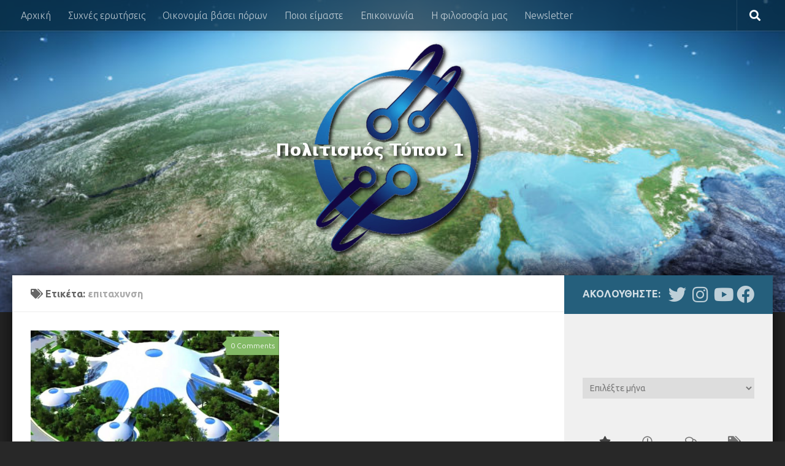

--- FILE ---
content_type: text/html; charset=UTF-8
request_url: https://politismosena.gr/tag/%CE%B5%CF%80%CE%B9%CF%84%CE%B1%CF%87%CF%85%CE%BD%CF%83%CE%B7/
body_size: 13011
content:
<!DOCTYPE html>
<html class="no-js" lang="el">
<head>
  <meta charset="UTF-8">
  <meta name="viewport" content="width=device-width, initial-scale=1.0">
  <link rel="profile" href="https://gmpg.org/xfn/11" />
  <link rel="pingback" href="https://politismosena.gr/xmlrpc.php">

  <title>επιταχυνση &#8211; Πολιτισμός Τύπου 1</title>
<meta name='robots' content='max-image-preview:large' />
<script>document.documentElement.className = document.documentElement.className.replace("no-js","js");</script>
<link rel='dns-prefetch' href='//s.w.org' />
<link rel="alternate" type="application/rss+xml" title="Ροή RSS &raquo; Πολιτισμός Τύπου 1" href="https://politismosena.gr/feed/" />
<link rel="alternate" type="application/rss+xml" title="Ροή Σχολίων &raquo; Πολιτισμός Τύπου 1" href="https://politismosena.gr/comments/feed/" />
<link id="hu-user-gfont" href="//fonts.googleapis.com/css?family=Ubuntu:400,400italic,300italic,300,700&subset=latin,latin-ext" rel="stylesheet" type="text/css"><link rel="alternate" type="application/rss+xml" title="Κανάλι ετικέτας επιταχυνση &raquo; Πολιτισμός Τύπου 1" href="https://politismosena.gr/tag/%ce%b5%cf%80%ce%b9%cf%84%ce%b1%cf%87%cf%85%ce%bd%cf%83%ce%b7/feed/" />
		<script>
			window._wpemojiSettings = {"baseUrl":"https:\/\/s.w.org\/images\/core\/emoji\/13.1.0\/72x72\/","ext":".png","svgUrl":"https:\/\/s.w.org\/images\/core\/emoji\/13.1.0\/svg\/","svgExt":".svg","source":{"concatemoji":"https:\/\/politismosena.gr\/wp-includes\/js\/wp-emoji-release.min.js?ver=5.8.12"}};
			!function(e,a,t){var n,r,o,i=a.createElement("canvas"),p=i.getContext&&i.getContext("2d");function s(e,t){var a=String.fromCharCode;p.clearRect(0,0,i.width,i.height),p.fillText(a.apply(this,e),0,0);e=i.toDataURL();return p.clearRect(0,0,i.width,i.height),p.fillText(a.apply(this,t),0,0),e===i.toDataURL()}function c(e){var t=a.createElement("script");t.src=e,t.defer=t.type="text/javascript",a.getElementsByTagName("head")[0].appendChild(t)}for(o=Array("flag","emoji"),t.supports={everything:!0,everythingExceptFlag:!0},r=0;r<o.length;r++)t.supports[o[r]]=function(e){if(!p||!p.fillText)return!1;switch(p.textBaseline="top",p.font="600 32px Arial",e){case"flag":return s([127987,65039,8205,9895,65039],[127987,65039,8203,9895,65039])?!1:!s([55356,56826,55356,56819],[55356,56826,8203,55356,56819])&&!s([55356,57332,56128,56423,56128,56418,56128,56421,56128,56430,56128,56423,56128,56447],[55356,57332,8203,56128,56423,8203,56128,56418,8203,56128,56421,8203,56128,56430,8203,56128,56423,8203,56128,56447]);case"emoji":return!s([10084,65039,8205,55357,56613],[10084,65039,8203,55357,56613])}return!1}(o[r]),t.supports.everything=t.supports.everything&&t.supports[o[r]],"flag"!==o[r]&&(t.supports.everythingExceptFlag=t.supports.everythingExceptFlag&&t.supports[o[r]]);t.supports.everythingExceptFlag=t.supports.everythingExceptFlag&&!t.supports.flag,t.DOMReady=!1,t.readyCallback=function(){t.DOMReady=!0},t.supports.everything||(n=function(){t.readyCallback()},a.addEventListener?(a.addEventListener("DOMContentLoaded",n,!1),e.addEventListener("load",n,!1)):(e.attachEvent("onload",n),a.attachEvent("onreadystatechange",function(){"complete"===a.readyState&&t.readyCallback()})),(n=t.source||{}).concatemoji?c(n.concatemoji):n.wpemoji&&n.twemoji&&(c(n.twemoji),c(n.wpemoji)))}(window,document,window._wpemojiSettings);
		</script>
		<style>
img.wp-smiley,
img.emoji {
	display: inline !important;
	border: none !important;
	box-shadow: none !important;
	height: 1em !important;
	width: 1em !important;
	margin: 0 .07em !important;
	vertical-align: -0.1em !important;
	background: none !important;
	padding: 0 !important;
}
</style>
	<link rel='stylesheet' id='wp-block-library-css'  href='https://politismosena.gr/wp-includes/css/dist/block-library/style.min.css?ver=5.8.12' media='all' />
<link rel='stylesheet' id='contact-form-7-css'  href='https://politismosena.gr/wp-content/plugins/contact-form-7/includes/css/styles.css?ver=5.5.6.1' media='all' />
<link rel='stylesheet' id='dashicons-css'  href='https://politismosena.gr/wp-includes/css/dashicons.min.css?ver=5.8.12' media='all' />
<link rel='stylesheet' id='post-views-counter-frontend-css'  href='https://politismosena.gr/wp-content/plugins/post-views-counter/css/frontend.min.css?ver=1.4.7' media='all' />
<link rel='stylesheet' id='hueman-main-style-css'  href='https://politismosena.gr/wp-content/themes/hueman/assets/front/css/main.min.css?ver=3.7.27' media='all' />
<style id='hueman-main-style-inline-css'>
body { font-family:'Ubuntu', Arial, sans-serif;font-size:1.00rem }@media only screen and (min-width: 720px) {
        .nav > li { font-size:1.00rem; }
      }::selection { background-color: #255f7c; }
::-moz-selection { background-color: #255f7c; }a,a>span.hu-external::after,.themeform label .required,#flexslider-featured .flex-direction-nav .flex-next:hover,#flexslider-featured .flex-direction-nav .flex-prev:hover,.post-hover:hover .post-title a,.post-title a:hover,.sidebar.s1 .post-nav li a:hover i,.content .post-nav li a:hover i,.post-related a:hover,.sidebar.s1 .widget_rss ul li a,#footer .widget_rss ul li a,.sidebar.s1 .widget_calendar a,#footer .widget_calendar a,.sidebar.s1 .alx-tab .tab-item-category a,.sidebar.s1 .alx-posts .post-item-category a,.sidebar.s1 .alx-tab li:hover .tab-item-title a,.sidebar.s1 .alx-tab li:hover .tab-item-comment a,.sidebar.s1 .alx-posts li:hover .post-item-title a,#footer .alx-tab .tab-item-category a,#footer .alx-posts .post-item-category a,#footer .alx-tab li:hover .tab-item-title a,#footer .alx-tab li:hover .tab-item-comment a,#footer .alx-posts li:hover .post-item-title a,.comment-tabs li.active a,.comment-awaiting-moderation,.child-menu a:hover,.child-menu .current_page_item > a,.wp-pagenavi a{ color: #255f7c; }input[type="submit"],.themeform button[type="submit"],.sidebar.s1 .sidebar-top,.sidebar.s1 .sidebar-toggle,#flexslider-featured .flex-control-nav li a.flex-active,.post-tags a:hover,.sidebar.s1 .widget_calendar caption,#footer .widget_calendar caption,.author-bio .bio-avatar:after,.commentlist li.bypostauthor > .comment-body:after,.commentlist li.comment-author-admin > .comment-body:after{ background-color: #255f7c; }.post-format .format-container { border-color: #255f7c; }.sidebar.s1 .alx-tabs-nav li.active a,#footer .alx-tabs-nav li.active a,.comment-tabs li.active a,.wp-pagenavi a:hover,.wp-pagenavi a:active,.wp-pagenavi span.current{ border-bottom-color: #255f7c!important; }.sidebar.s2 .post-nav li a:hover i,
.sidebar.s2 .widget_rss ul li a,
.sidebar.s2 .widget_calendar a,
.sidebar.s2 .alx-tab .tab-item-category a,
.sidebar.s2 .alx-posts .post-item-category a,
.sidebar.s2 .alx-tab li:hover .tab-item-title a,
.sidebar.s2 .alx-tab li:hover .tab-item-comment a,
.sidebar.s2 .alx-posts li:hover .post-item-title a { color: #82b965; }
.sidebar.s2 .sidebar-top,.sidebar.s2 .sidebar-toggle,.post-comments,.jp-play-bar,.jp-volume-bar-value,.sidebar.s2 .widget_calendar caption{ background-color: #82b965; }.sidebar.s2 .alx-tabs-nav li.active a { border-bottom-color: #82b965; }
.post-comments::before { border-right-color: #82b965; }
      .search-expand,
              #nav-topbar.nav-container { background-color: #26272b}@media only screen and (min-width: 720px) {
                #nav-topbar .nav ul { background-color: #26272b; }
              }.is-scrolled #header .nav-container.desktop-sticky,
              .is-scrolled #header .search-expand { background-color: #26272b; background-color: rgba(38,39,43,0.90) }.is-scrolled .topbar-transparent #nav-topbar.desktop-sticky .nav ul { background-color: #26272b; background-color: rgba(38,39,43,0.95) }#header { background-color: #33363b; }
@media only screen and (min-width: 720px) {
  #nav-header .nav ul { background-color: #33363b; }
}
        #header #nav-mobile { background-color: #33363b; }.is-scrolled #header #nav-mobile { background-color: #33363b; background-color: rgba(51,54,59,0.90) }#nav-header.nav-container, #main-header-search .search-expand { background-color: #33363b; }
@media only screen and (min-width: 720px) {
  #nav-header .nav ul { background-color: #33363b; }
}
        body { background-color: #282828; }
</style>
<link rel='stylesheet' id='hueman-font-awesome-css'  href='https://politismosena.gr/wp-content/themes/hueman/assets/front/css/font-awesome.min.css?ver=3.7.27' media='all' />
<link rel='stylesheet' id='slb_core-css'  href='https://politismosena.gr/wp-content/plugins/simple-lightbox/client/css/app.css?ver=2.9.4' media='all' />
<link rel='stylesheet' id='wp-social-sharing-css'  href='https://politismosena.gr/wp-content/plugins/wp-social-sharing/static/socialshare.css?ver=1.6' media='all' />
<script src='https://politismosena.gr/wp-includes/js/jquery/jquery.min.js?ver=3.6.0' id='jquery-core-js'></script>
<script src='https://politismosena.gr/wp-includes/js/jquery/jquery-migrate.min.js?ver=3.3.2' id='jquery-migrate-js'></script>
<link rel="https://api.w.org/" href="https://politismosena.gr/wp-json/" /><link rel="alternate" type="application/json" href="https://politismosena.gr/wp-json/wp/v2/tags/355" /><link rel="EditURI" type="application/rsd+xml" title="RSD" href="https://politismosena.gr/xmlrpc.php?rsd" />
<link rel="wlwmanifest" type="application/wlwmanifest+xml" href="https://politismosena.gr/wp-includes/wlwmanifest.xml" /> 
<meta name="generator" content="WordPress 5.8.12" />

            <!--/ Facebook Thumb Fixer Open Graph /-->
            <meta property="og:type" content="article" />
            <meta property="og:url" content="https://politismosena.gr/2014/08/1-3/" />
            <meta property="og:title" content="Γιατί πρέπει να επιταχύνουμε την εξέλιξη του πολιτισμού μας, σε Πολιτισμό Τύπου 1;" />
            <meta property="og:description" content="Στόχος: η ανθρωπότητα πρέπει να εξελιχθεί γρήγορα, πολύ πιο γρήγορα απ&#8217; ό,τι τώρα και να αναπτύξει έναν πολιτισμό ανυπέρβλητο, τον οποίο κανείς δεν θα έχει το δικαίωμα να καθυστερεί. Πρέπει λοιπόν να περάσουμε σε&#046;&#046;&#046;" />
            <meta property="og:site_name" content="Πολιτισμός Τύπου 1" />
            <meta property="og:image" content="https://politismosena.gr/wp-content/uploads/2014/08/venus-1024x576-1.jpg" />

            <meta itemscope itemtype="article" />
            <meta itemprop="description" content="Στόχος: η ανθρωπότητα πρέπει να εξελιχθεί γρήγορα, πολύ πιο γρήγορα απ&#8217; ό,τι τώρα και να αναπτύξει έναν πολιτισμό ανυπέρβλητο, τον οποίο κανείς δεν θα έχει το δικαίωμα να καθυστερεί. Πρέπει λοιπόν να περάσουμε σε&#046;&#046;&#046;" />
            <meta itemprop="image" content="https://politismosena.gr/wp-content/uploads/2014/08/venus-1024x576-1.jpg" />
            

<script type="text/javascript">
(function(url){
	if(/(?:Chrome\/26\.0\.1410\.63 Safari\/537\.31|WordfenceTestMonBot)/.test(navigator.userAgent)){ return; }
	var addEvent = function(evt, handler) {
		if (window.addEventListener) {
			document.addEventListener(evt, handler, false);
		} else if (window.attachEvent) {
			document.attachEvent('on' + evt, handler);
		}
	};
	var removeEvent = function(evt, handler) {
		if (window.removeEventListener) {
			document.removeEventListener(evt, handler, false);
		} else if (window.detachEvent) {
			document.detachEvent('on' + evt, handler);
		}
	};
	var evts = 'contextmenu dblclick drag dragend dragenter dragleave dragover dragstart drop keydown keypress keyup mousedown mousemove mouseout mouseover mouseup mousewheel scroll'.split(' ');
	var logHuman = function() {
		if (window.wfLogHumanRan) { return; }
		window.wfLogHumanRan = true;
		var wfscr = document.createElement('script');
		wfscr.type = 'text/javascript';
		wfscr.async = true;
		wfscr.src = url + '&r=' + Math.random();
		(document.getElementsByTagName('head')[0]||document.getElementsByTagName('body')[0]).appendChild(wfscr);
		for (var i = 0; i < evts.length; i++) {
			removeEvent(evts[i], logHuman);
		}
	};
	for (var i = 0; i < evts.length; i++) {
		addEvent(evts[i], logHuman);
	}
})('//politismosena.gr/?wordfence_lh=1&hid=A3DF8972B42C0E69B652AD4F8CF03713');
</script>    <link rel="preload" as="font" type="font/woff2" href="https://politismosena.gr/wp-content/themes/hueman/assets/front/webfonts/fa-brands-400.woff2?v=5.15.2" crossorigin="anonymous"/>
    <link rel="preload" as="font" type="font/woff2" href="https://politismosena.gr/wp-content/themes/hueman/assets/front/webfonts/fa-regular-400.woff2?v=5.15.2" crossorigin="anonymous"/>
    <link rel="preload" as="font" type="font/woff2" href="https://politismosena.gr/wp-content/themes/hueman/assets/front/webfonts/fa-solid-900.woff2?v=5.15.2" crossorigin="anonymous"/>
  <!--[if lt IE 9]>
<script src="https://politismosena.gr/wp-content/themes/hueman/assets/front/js/ie/html5shiv-printshiv.min.js"></script>
<script src="https://politismosena.gr/wp-content/themes/hueman/assets/front/js/ie/selectivizr.js"></script>
<![endif]-->
<link rel="icon" href="https://politismosena.gr/wp-content/uploads/2017/03/cropped-iconpoli-1-2-150x150.png" sizes="32x32" />
<link rel="icon" href="https://politismosena.gr/wp-content/uploads/2017/03/cropped-iconpoli-1-2-300x300.png" sizes="192x192" />
<link rel="apple-touch-icon" href="https://politismosena.gr/wp-content/uploads/2017/03/cropped-iconpoli-1-2-300x300.png" />
<meta name="msapplication-TileImage" content="https://politismosena.gr/wp-content/uploads/2017/03/cropped-iconpoli-1-2-300x300.png" />
		<style id="wp-custom-css">
			/*
You can add your own CSS here.

Click the help icon above to learn more.

Use this field to test small chunks of CSS code. For important CSS customizations, it is recommended to modify the style.css file of a child theme.
http//codex.wordpress.org/Child_Themes
*/

.tab-item-category {display:none;
}

#cff.cff-default-styles h3, #cff.cff-default-styles h4, #cff.cff-default-styles h5, #cff.cff-default-styles h6, #cff.cff-default-styles p {display:none;
}
.widget-title {display:none;
}

.post-meta .post-category {display:none;
}

.related-posts li {width: 31.3%;
margin-left: 3px;
}

.page-title h1, .page-title h2, .page-title h4 {text-transform:none;
}

.post-meta .post-date {text-transform:none;
}
.post-byline {text-transform:none;
}

#header {background: #292929;
}

#footer-bottom {background: #212121;
}

#footer-bottom #back-to-top {background: #2b2b2b;
}

.fa {margin-left: 7px
}

.main {    box-shadow: 0px -6px 46px -5px rgb(0, 0, 0);
}

#nav-topbar.nav-container {    background: rgba(8, 48, 72, 0.77)
}

#header {background-image: url(http://politismosena.gr/wp-content/uploads/2017/03/cropped-earth-wide-1.jpg);
    background-repeat: no-repeat;
    background-size: cover;
    background-position: center center;
}

.page-title .meta-single li {display: none;
}



.post-nav li a strong {text-transform:none;
}

h1, h2, h3, h4, h5, h6 {text-transform:none;
}

#reply-title, .entry h6, .heading, .woocommerce #reviews h3 {text-transform:none;
}


.site-image {max-height: 300px;
}

.search-expand {background: rgba(28, 50, 64, 0.79);
}

.entry.excerpt p {color: #000;
}

.entry {color: #000;
}		</style>
		</head>

<body class="archive tag tag-355 wp-embed-responsive col-2cl full-width topbar-enabled header-desktop-sticky header-mobile-sticky hu-header-img-full-width hueman-3-7-27 chrome">
<div id="wrapper">
  <a class="screen-reader-text skip-link" href="#content">Skip to content</a>
  
  <header id="header" class="main-menu-mobile-on one-mobile-menu main_menu header-ads-desktop  topbar-transparent has-header-img">
        <nav class="nav-container group mobile-menu mobile-sticky no-menu-assigned" id="nav-mobile" data-menu-id="header-1">
  <div class="mobile-title-logo-in-header"><p class="site-title">                  <a class="custom-logo-link" href="https://politismosena.gr/" rel="home" title="Πολιτισμός Τύπου 1 | Αρχική σελίδα">Πολιτισμός Τύπου 1</a>                </p></div>
        
                    <!-- <div class="ham__navbar-toggler collapsed" aria-expanded="false">
          <div class="ham__navbar-span-wrapper">
            <span class="ham-toggler-menu__span"></span>
          </div>
        </div> -->
        <button class="ham__navbar-toggler-two collapsed" title="Menu" aria-expanded="false">
          <span class="ham__navbar-span-wrapper">
            <span class="line line-1"></span>
            <span class="line line-2"></span>
            <span class="line line-3"></span>
          </span>
        </button>
            
      <div class="nav-text"></div>
      <div class="nav-wrap container">
                  <ul class="nav container-inner group mobile-search">
                            <li>
                  <form role="search" method="get" class="search-form" action="https://politismosena.gr/">
				<label>
					<span class="screen-reader-text">Αναζήτηση για:</span>
					<input type="search" class="search-field" placeholder="Αναζήτηση&hellip;" value="" name="s" />
				</label>
				<input type="submit" class="search-submit" value="Αναζήτηση" />
			</form>                </li>
                      </ul>
                <ul id="menu-top" class="nav container-inner group"><li id="menu-item-654" class="menu-item menu-item-type-custom menu-item-object-custom menu-item-home menu-item-654"><a href="http://politismosena.gr/">Αρχική</a></li>
<li id="menu-item-639" class="menu-item menu-item-type-post_type menu-item-object-page menu-item-639"><a href="https://politismosena.gr/blog-page/">Συχνές ερωτήσεις</a></li>
<li id="menu-item-640" class="menu-item menu-item-type-post_type menu-item-object-page menu-item-640"><a href="https://politismosena.gr/venus-projec/">Οικονομία βάσει πόρων</a></li>
<li id="menu-item-641" class="menu-item menu-item-type-post_type menu-item-object-page menu-item-641"><a href="https://politismosena.gr/blog-page_26/">Ποιοι είμαστε</a></li>
<li id="menu-item-784" class="menu-item menu-item-type-post_type menu-item-object-page menu-item-784"><a href="https://politismosena.gr/contact/">Επικοινωνία</a></li>
<li id="menu-item-1164" class="menu-item menu-item-type-post_type menu-item-object-page menu-item-1164"><a href="https://politismosena.gr/%ce%b7-%cf%86%ce%b9%ce%bb%ce%bf%cf%83%ce%bf%cf%86%ce%af%ce%b1-%ce%bc%ce%b1%cf%82/">Η φιλοσοφία μας</a></li>
<li id="menu-item-1550" class="menu-item menu-item-type-taxonomy menu-item-object-category menu-item-1550"><a href="https://politismosena.gr/category/messagepolitismos1/">Newsletter</a></li>
</ul>      </div>
</nav><!--/#nav-topbar-->  
        <nav class="nav-container group desktop-menu desktop-sticky " id="nav-topbar" data-menu-id="header-2">
    <div class="nav-text"></div>
  <div class="topbar-toggle-down">
    <i class="fas fa-angle-double-down" aria-hidden="true" data-toggle="down" title="Ανάπτυξη μενού"></i>
    <i class="fas fa-angle-double-up" aria-hidden="true" data-toggle="up" title="Σύμπτυξη μενού"></i>
  </div>
  <div class="nav-wrap container">
    <ul id="menu-top-1" class="nav container-inner group"><li class="menu-item menu-item-type-custom menu-item-object-custom menu-item-home menu-item-654"><a href="http://politismosena.gr/">Αρχική</a></li>
<li class="menu-item menu-item-type-post_type menu-item-object-page menu-item-639"><a href="https://politismosena.gr/blog-page/">Συχνές ερωτήσεις</a></li>
<li class="menu-item menu-item-type-post_type menu-item-object-page menu-item-640"><a href="https://politismosena.gr/venus-projec/">Οικονομία βάσει πόρων</a></li>
<li class="menu-item menu-item-type-post_type menu-item-object-page menu-item-641"><a href="https://politismosena.gr/blog-page_26/">Ποιοι είμαστε</a></li>
<li class="menu-item menu-item-type-post_type menu-item-object-page menu-item-784"><a href="https://politismosena.gr/contact/">Επικοινωνία</a></li>
<li class="menu-item menu-item-type-post_type menu-item-object-page menu-item-1164"><a href="https://politismosena.gr/%ce%b7-%cf%86%ce%b9%ce%bb%ce%bf%cf%83%ce%bf%cf%86%ce%af%ce%b1-%ce%bc%ce%b1%cf%82/">Η φιλοσοφία μας</a></li>
<li class="menu-item menu-item-type-taxonomy menu-item-object-category menu-item-1550"><a href="https://politismosena.gr/category/messagepolitismos1/">Newsletter</a></li>
</ul>  </div>
      <div id="topbar-header-search" class="container">
      <div class="container-inner">
        <button class="toggle-search"><i class="fas fa-search"></i></button>
        <div class="search-expand">
          <div class="search-expand-inner"><form role="search" method="get" class="search-form" action="https://politismosena.gr/">
				<label>
					<span class="screen-reader-text">Αναζήτηση για:</span>
					<input type="search" class="search-field" placeholder="Αναζήτηση&hellip;" value="" name="s" />
				</label>
				<input type="submit" class="search-submit" value="Αναζήτηση" />
			</form></div>
        </div>
      </div><!--/.container-inner-->
    </div><!--/.container-->
  
</nav><!--/#nav-topbar-->  
  <div class="container group">
        <div class="container-inner">

                <div id="header-image-wrap">
              <div class="group hu-pad central-header-zone">
                                                  </div>

              <a href="https://politismosena.gr/" rel="home"><img src="https://politismosena.gr/wp-content/uploads/2017/03/logo-poli-hq-1.png" width="453" height="399" alt="Πολιτισμός Τύπου 1" class="new-site-image" srcset="https://politismosena.gr/wp-content/uploads/2017/03/logo-poli-hq-1.png 453w, https://politismosena.gr/wp-content/uploads/2017/03/logo-poli-hq-1-300x264.png 300w" sizes="(max-width: 453px) 100vw, 453px" /></a>          </div>
      
      
    </div><!--/.container-inner-->
      </div><!--/.container-->

</header><!--/#header-->
  
  <div class="container" id="page">
    <div class="container-inner">
            <div class="main">
        <div class="main-inner group">
          
              <main class="content" id="content">
              <div class="page-title hu-pad group">
          	    		<h1><i class="fas fa-tags"></i>Ετικέτα: <span>επιταχυνση </span></h1>
    	
    </div><!--/.page-title-->
          <div class="hu-pad group">
            
  <div id="grid-wrapper" class="post-list group">
    <div class="post-row">        <article id="post-158" class="group grid-item post-158 post type-post status-publish format-standard has-post-thumbnail hentry category-posts tag-venus-project tag-355 tag---1 tag-356">
	<div class="post-inner post-hover">
      		<div class="post-thumbnail">
  			<a href="https://politismosena.gr/2014/08/1-3/">
            				<img  width="720" height="340"  src="[data-uri]" data-src="https://politismosena.gr/wp-content/uploads/2014/08/venus-1024x576-1-720x340.jpg"  class="attachment-thumb-large size-thumb-large wp-post-image" alt="" loading="lazy" data-srcset="https://politismosena.gr/wp-content/uploads/2014/08/venus-1024x576-1-720x340.jpg 720w, https://politismosena.gr/wp-content/uploads/2014/08/venus-1024x576-1-520x245.jpg 520w" data-sizes="(max-width: 720px) 100vw, 720px" />  				  				  				  			</a>
  			  				<a class="post-comments" href="https://politismosena.gr/2014/08/1-3/#respond"><i class="far fa-comments"></i><span class="dsq-postid" data-dsqidentifier="158 http://politismosena.gr/2014/08/1-3/">0</span></a>
  			  		</div><!--/.post-thumbnail-->
          		<div class="post-meta group">
          			  <p class="post-category"><a href="https://politismosena.gr/category/posts/" rel="category tag">posts</a></p>
                  			  <p class="post-date">
  <time class="published updated" datetime="2014-08-03 03:27:00">3 Αυγούστου, 2014</time>
</p>

  <p class="post-byline" style="display:none">&nbsp;συντάκτης    <span class="vcard author">
      <span class="fn"><a href="https://politismosena.gr/author/civilization-type-1/" title="Άρθρα του/της Civilization Type 1" rel="author">Civilization Type 1</a></span>
    </span> &middot; Published <span class="published">3 Αυγούστου, 2014</span>
     &middot; Last modified <span class="updated">29 Οκτωβρίου, 2017</span>  </p>
          		</div><!--/.post-meta-->
    		<h2 class="post-title entry-title">
			<a href="https://politismosena.gr/2014/08/1-3/" rel="bookmark">Γιατί πρέπει να επιταχύνουμε την εξέλιξη του πολιτισμού μας, σε Πολιτισμό Τύπου 1;</a>
		</h2><!--/.post-title-->

				<div class="entry excerpt entry-summary">
			<p>Στόχος: η ανθρωπότητα πρέπει να εξελιχθεί γρήγορα, πολύ πιο γρήγορα απ&#8217; ό,τι τώρα και να αναπτύξει έναν πολιτισμό ανυπέρβλητο, τον οποίο κανείς δεν θα έχει το δικαίωμα να καθυστερεί. Πρέπει λοιπόν να περάσουμε σε&#46;&#46;&#46;</p>
		</div><!--/.entry-->
		
	</div><!--/.post-inner-->
</article><!--/.post-->
    </div>  </div><!--/.post-list-->

<nav class="pagination group">
				</nav><!--/.pagination-->
          </div><!--/.hu-pad-->
            </main><!--/.content-->
          

	<div class="sidebar s1 collapsed" data-position="right" data-layout="col-2cl" data-sb-id="s1">

		<button class="sidebar-toggle" title="Αναπτύξτε την πλευρική στήλη"><i class="fas sidebar-toggle-arrows"></i></button>

		<div class="sidebar-content">

			           			<div class="sidebar-top group">
                        <p>Ακολουθήστε:</p>                    <ul class="social-links"><li><a rel="nofollow noopener noreferrer" class="social-tooltip"  title="Follow us on Twitter" aria-label="Follow us on Twitter" href="https://twitter.com/politismos1" target="_blank"  style="color:rgba(255,255,255,0.7);font-size:29px"><i class="fab fa-twitter"></i></a></li><li><a rel="nofollow noopener noreferrer" class="social-tooltip"  title="Follow us on Instagram" aria-label="Follow us on Instagram" href="https://instagram.com/politismos1" target="_blank"  style="color:rgba(255,255,255,0.7);font-size:29px"><i class="fab fa-instagram"></i></a></li><li><a rel="nofollow noopener noreferrer" class="social-tooltip"  title="Follow us on Youtube" aria-label="Follow us on Youtube" href="https://www.youtube.com/c/CivilizationType1GR" target="_blank"  style="color:rgba(255,255,255,0.7);font-size:29px"><i class="fab fa-youtube"></i></a></li><li><a rel="nofollow noopener noreferrer" class="social-tooltip"  title="Follow us on Facebook" aria-label="Follow us on Facebook" href="https://www.facebook.com/politismos1/" target="_blank"  style="color:rgba(255,255,255,0.7);font-size:29px"><i class="fab fa-facebook"></i></a></li></ul>  			</div>
			
			
			
			<div id="fbw_id-3" class="widget widget_fbw_id"><h3 class="widget-title">Like Us On Facebook</h3><div class="fb_loader" style="text-align: center !important;"><img src="https://politismosena.gr/wp-content/plugins/facebook-pagelike-widget/loader.gif" alt="Facebook Pagelike Widget" /></div><div id="fb-root"></div>
        <div class="fb-page" data-href="https://www.facebook.com/politismos1" data-width="300" data-height="500" data-small-header="false" data-adapt-container-width="false" data-hide-cover="false" data-show-facepile="true" hide_cta="false" data-tabs="timeline" data-lazy="false"></div></div>        <!-- A WordPress plugin developed by Milap Patel -->
    <div id="archives-6" class="widget widget_archive"><h3 class="widget-title">Ιστορικό</h3>		<label class="screen-reader-text" for="archives-dropdown-6">Ιστορικό</label>
		<select id="archives-dropdown-6" name="archive-dropdown">
			
			<option value="">Επιλέξτε μήνα</option>
				<option value='https://politismosena.gr/2024/12/'> Δεκέμβριος 2024 &nbsp;(1)</option>
	<option value='https://politismosena.gr/2024/11/'> Νοέμβριος 2024 &nbsp;(1)</option>
	<option value='https://politismosena.gr/2024/10/'> Οκτώβριος 2024 &nbsp;(2)</option>
	<option value='https://politismosena.gr/2024/05/'> Μάι 2024 &nbsp;(1)</option>
	<option value='https://politismosena.gr/2024/04/'> Απρίλιος 2024 &nbsp;(1)</option>
	<option value='https://politismosena.gr/2024/03/'> Μάρτιος 2024 &nbsp;(2)</option>
	<option value='https://politismosena.gr/2023/10/'> Οκτώβριος 2023 &nbsp;(2)</option>
	<option value='https://politismosena.gr/2023/07/'> Ιούλιος 2023 &nbsp;(1)</option>
	<option value='https://politismosena.gr/2023/03/'> Μάρτιος 2023 &nbsp;(2)</option>
	<option value='https://politismosena.gr/2023/01/'> Ιανουάριος 2023 &nbsp;(2)</option>
	<option value='https://politismosena.gr/2022/11/'> Νοέμβριος 2022 &nbsp;(1)</option>
	<option value='https://politismosena.gr/2022/10/'> Οκτώβριος 2022 &nbsp;(3)</option>
	<option value='https://politismosena.gr/2022/09/'> Σεπτέμβριος 2022 &nbsp;(2)</option>
	<option value='https://politismosena.gr/2022/07/'> Ιούλιος 2022 &nbsp;(3)</option>
	<option value='https://politismosena.gr/2022/06/'> Ιούνιος 2022 &nbsp;(1)</option>
	<option value='https://politismosena.gr/2022/05/'> Μάι 2022 &nbsp;(1)</option>
	<option value='https://politismosena.gr/2021/11/'> Νοέμβριος 2021 &nbsp;(1)</option>
	<option value='https://politismosena.gr/2021/10/'> Οκτώβριος 2021 &nbsp;(1)</option>
	<option value='https://politismosena.gr/2021/01/'> Ιανουάριος 2021 &nbsp;(2)</option>
	<option value='https://politismosena.gr/2019/10/'> Οκτώβριος 2019 &nbsp;(1)</option>
	<option value='https://politismosena.gr/2018/01/'> Ιανουάριος 2018 &nbsp;(1)</option>
	<option value='https://politismosena.gr/2017/12/'> Δεκέμβριος 2017 &nbsp;(2)</option>
	<option value='https://politismosena.gr/2017/11/'> Νοέμβριος 2017 &nbsp;(2)</option>
	<option value='https://politismosena.gr/2017/10/'> Οκτώβριος 2017 &nbsp;(1)</option>
	<option value='https://politismosena.gr/2017/09/'> Σεπτέμβριος 2017 &nbsp;(1)</option>
	<option value='https://politismosena.gr/2017/08/'> Αύγουστος 2017 &nbsp;(1)</option>
	<option value='https://politismosena.gr/2017/07/'> Ιούλιος 2017 &nbsp;(3)</option>
	<option value='https://politismosena.gr/2017/06/'> Ιούνιος 2017 &nbsp;(1)</option>
	<option value='https://politismosena.gr/2017/05/'> Μάι 2017 &nbsp;(1)</option>
	<option value='https://politismosena.gr/2017/04/'> Απρίλιος 2017 &nbsp;(1)</option>
	<option value='https://politismosena.gr/2017/03/'> Μάρτιος 2017 &nbsp;(5)</option>
	<option value='https://politismosena.gr/2017/02/'> Φεβρουάριος 2017 &nbsp;(2)</option>
	<option value='https://politismosena.gr/2016/12/'> Δεκέμβριος 2016 &nbsp;(2)</option>
	<option value='https://politismosena.gr/2016/11/'> Νοέμβριος 2016 &nbsp;(2)</option>
	<option value='https://politismosena.gr/2016/10/'> Οκτώβριος 2016 &nbsp;(4)</option>
	<option value='https://politismosena.gr/2016/09/'> Σεπτέμβριος 2016 &nbsp;(1)</option>
	<option value='https://politismosena.gr/2016/08/'> Αύγουστος 2016 &nbsp;(2)</option>
	<option value='https://politismosena.gr/2016/07/'> Ιούλιος 2016 &nbsp;(2)</option>
	<option value='https://politismosena.gr/2016/06/'> Ιούνιος 2016 &nbsp;(1)</option>
	<option value='https://politismosena.gr/2016/04/'> Απρίλιος 2016 &nbsp;(2)</option>
	<option value='https://politismosena.gr/2016/02/'> Φεβρουάριος 2016 &nbsp;(1)</option>
	<option value='https://politismosena.gr/2015/12/'> Δεκέμβριος 2015 &nbsp;(1)</option>
	<option value='https://politismosena.gr/2015/11/'> Νοέμβριος 2015 &nbsp;(3)</option>
	<option value='https://politismosena.gr/2015/10/'> Οκτώβριος 2015 &nbsp;(3)</option>
	<option value='https://politismosena.gr/2015/08/'> Αύγουστος 2015 &nbsp;(1)</option>
	<option value='https://politismosena.gr/2015/07/'> Ιούλιος 2015 &nbsp;(1)</option>
	<option value='https://politismosena.gr/2015/06/'> Ιούνιος 2015 &nbsp;(3)</option>
	<option value='https://politismosena.gr/2015/05/'> Μάι 2015 &nbsp;(1)</option>
	<option value='https://politismosena.gr/2015/04/'> Απρίλιος 2015 &nbsp;(2)</option>
	<option value='https://politismosena.gr/2015/03/'> Μάρτιος 2015 &nbsp;(4)</option>
	<option value='https://politismosena.gr/2015/02/'> Φεβρουάριος 2015 &nbsp;(3)</option>
	<option value='https://politismosena.gr/2015/01/'> Ιανουάριος 2015 &nbsp;(3)</option>
	<option value='https://politismosena.gr/2014/12/'> Δεκέμβριος 2014 &nbsp;(2)</option>
	<option value='https://politismosena.gr/2014/11/'> Νοέμβριος 2014 &nbsp;(3)</option>
	<option value='https://politismosena.gr/2014/10/'> Οκτώβριος 2014 &nbsp;(4)</option>
	<option value='https://politismosena.gr/2014/09/'> Σεπτέμβριος 2014 &nbsp;(6)</option>
	<option value='https://politismosena.gr/2014/08/'> Αύγουστος 2014 &nbsp;(5)</option>
	<option value='https://politismosena.gr/2014/07/'> Ιούλιος 2014 &nbsp;(5)</option>

		</select>

<script>
/* <![CDATA[ */
(function() {
	var dropdown = document.getElementById( "archives-dropdown-6" );
	function onSelectChange() {
		if ( dropdown.options[ dropdown.selectedIndex ].value !== '' ) {
			document.location.href = this.options[ this.selectedIndex ].value;
		}
	}
	dropdown.onchange = onSelectChange;
})();
/* ]]> */
</script>
			</div><div id="alxtabs-3" class="widget widget_hu_tabs">
<h3 class="widget-title"></h3><ul class="alx-tabs-nav group tab-count-4"><li class="alx-tab tab-popular"><a href="#tab-popular-3" title="Δημοφιλείς δημοσιεύσεις"><i class="fas fa-star"></i><span>Δημοφιλείς δημοσιεύσεις</span></a></li><li class="alx-tab tab-recent"><a href="#tab-recent-3" title="Πρόσφατα άρθρα"><i class="far fa-clock"></i><span>Πρόσφατα άρθρα</span></a></li><li class="alx-tab tab-comments"><a href="#tab-comments-3" title="Πρόσφατα σχόλια"><i class="far fa-comments"></i><span>Πρόσφατα σχόλια</span></a></li><li class="alx-tab tab-tags"><a href="#tab-tags-3" title="Ετικέτες"><i class="fas fa-tags"></i><span>Ετικέτες</span></a></li></ul>
	<div class="alx-tabs-container">


		
			
			<ul id="tab-recent-3" class="alx-tab group thumbs-enabled">
        								<li>

										<div class="tab-item-thumbnail">
						<a href="https://politismosena.gr/2024/12/nosleep/">
							<img width="80" height="80" src="https://politismosena.gr/wp-content/uploads/2024/12/DALL·E-2024-12-23-06.11.37-An-artistic-representation-emphasizing-sleep-as-a-fundamental-human-biological-need-intertwined-with-the-evolution-of-progress.-On-the-left-humans-r-80x80.webp" class="attachment-thumb-small size-thumb-small wp-post-image" alt="" loading="lazy" />																											</a>
					</div>
					
					<div class="tab-item-inner group">
						<p class="tab-item-category"><a href="https://politismosena.gr/category/posts/" rel="category tag">posts</a></p>						<p class="tab-item-title"><a href="https://politismosena.gr/2024/12/nosleep/" rel="bookmark">Άνθρωποι Χωρίς Ύπνο: Μια Παιδική Σκέψη και η Τεχνητή Νοημοσύνη</a></p>
						<p class="tab-item-date">23 Δεκεμβρίου, 2024</p>					</div>

				</li>
								<li>

										<div class="tab-item-thumbnail">
						<a href="https://politismosena.gr/2024/11/2024-total-control-update/">
							<img width="80" height="80" src="https://politismosena.gr/wp-content/uploads/2024/11/DALL·E-2024-11-18-20.13.37-A-harmonious-utopian-eco-community-depicted-in-a-detailed-artistic-style.-The-scene-features-clean-and-futuristic-buildings-with-integrated-green-roo-80x80.webp" class="attachment-thumb-small size-thumb-small wp-post-image" alt="" loading="lazy" />																											</a>
					</div>
					
					<div class="tab-item-inner group">
						<p class="tab-item-category"><a href="https://politismosena.gr/category/posts/" rel="category tag">posts</a></p>						<p class="tab-item-title"><a href="https://politismosena.gr/2024/11/2024-total-control-update/" rel="bookmark">Τι μπορούμε να κάνουμε; (2024 &#8211; Total Control Update)</a></p>
						<p class="tab-item-date">18 Νοεμβρίου, 2024</p>					</div>

				</li>
								<li>

										<div class="tab-item-thumbnail">
						<a href="https://politismosena.gr/2024/10/politismos/">
							<img width="80" height="80" src="https://politismosena.gr/wp-content/uploads/2024/10/32-80x80.webp" class="attachment-thumb-small size-thumb-small wp-post-image" alt="" loading="lazy" />																											</a>
					</div>
					
					<div class="tab-item-inner group">
						<p class="tab-item-category"><a href="https://politismosena.gr/category/posts/" rel="category tag">posts</a></p>						<p class="tab-item-title"><a href="https://politismosena.gr/2024/10/politismos/" rel="bookmark">Η Πολυπλοκότητα του Πολιτισμού: Παγιδευμένοι στο Δίκτυο του Ανθρώπινου Επιτεύγματος.</a></p>
						<p class="tab-item-date">6 Οκτωβρίου, 2024</p>					</div>

				</li>
								<li>

										<div class="tab-item-thumbnail">
						<a href="https://politismosena.gr/2024/10/outopia/">
							<img  width="80" height="80"  src="[data-uri]" data-src="https://politismosena.gr/wp-content/uploads/2024/10/5-80x80.jpg"  class="attachment-thumb-small size-thumb-small wp-post-image" alt="" loading="lazy" />																											</a>
					</div>
					
					<div class="tab-item-inner group">
						<p class="tab-item-category"><a href="https://politismosena.gr/category/posts/" rel="category tag">posts</a></p>						<p class="tab-item-title"><a href="https://politismosena.gr/2024/10/outopia/" rel="bookmark">Ζούμε ήδη σε μια ουτοπία.</a></p>
						<p class="tab-item-date">5 Οκτωβρίου, 2024</p>					</div>

				</li>
								<li>

										<div class="tab-item-thumbnail">
						<a href="https://politismosena.gr/2024/05/protogonikoinwnia/">
							<img  width="80" height="80"  src="[data-uri]" data-src="https://politismosena.gr/wp-content/uploads/2024/05/848865858266321e6b9bc98173153041-0-80x80.jpg"  class="attachment-thumb-small size-thumb-small wp-post-image" alt="" loading="lazy" />																											</a>
					</div>
					
					<div class="tab-item-inner group">
						<p class="tab-item-category"><a href="https://politismosena.gr/category/posts/" rel="category tag">posts</a></p>						<p class="tab-item-title"><a href="https://politismosena.gr/2024/05/protogonikoinwnia/" rel="bookmark">Η κοινωνία μας είναι ακόμα πρωτόγονη.</a></p>
						<p class="tab-item-date">14 Μαΐου, 2024</p>					</div>

				</li>
								        			</ul><!--/.alx-tab-->

		

		
						<ul id="tab-popular-3" class="alx-tab group thumbs-enabled">
        								<li>

										<div class="tab-item-thumbnail">
						<a href="https://politismosena.gr/2016/11/blog-post_5/">
							<img  width="80" height="80"  src="[data-uri]" data-src="https://politismosena.gr/wp-content/uploads/2016/11/Untitled-1-1-160x160.jpg"  class="attachment-thumb-small size-thumb-small wp-post-image" alt="" loading="lazy" />																											</a>
					</div>
					
					<div class="tab-item-inner group">
						<p class="tab-item-category"><a href="https://politismosena.gr/category/posts/" rel="category tag">posts</a></p>						<p class="tab-item-title"><a href="https://politismosena.gr/2016/11/blog-post_5/" rel="bookmark">Εισαγωγή στην οικονομία βάσει πόρων</a></p>
						<p class="tab-item-date">5 Νοεμβρίου, 2016</p>					</div>

				</li>
								<li>

										<div class="tab-item-thumbnail">
						<a href="https://politismosena.gr/2017/04/%cf%84%ce%bf-%cf%80%cf%81%cf%8c%ce%b2%ce%bb%ce%b7%ce%bc%ce%b1-%ce%bc%ce%b5-%cf%84%ce%b9%cf%82-%cf%88%cf%85%cf%87%ce%b9%ce%ba%ce%ad%cf%82-%ce%b1%cf%83%ce%b8%ce%ad%ce%bd%ce%b5%ce%b9%ce%b5%cf%82/">
							<img  width="80" height="80"  src="[data-uri]" data-src="https://politismosena.gr/wp-content/uploads/2017/04/Untitled-1-160x160.jpg"  class="attachment-thumb-small size-thumb-small wp-post-image" alt="" loading="lazy" />																											</a>
					</div>
					
					<div class="tab-item-inner group">
						<p class="tab-item-category"><a href="https://politismosena.gr/category/posts/" rel="category tag">posts</a></p>						<p class="tab-item-title"><a href="https://politismosena.gr/2017/04/%cf%84%ce%bf-%cf%80%cf%81%cf%8c%ce%b2%ce%bb%ce%b7%ce%bc%ce%b1-%ce%bc%ce%b5-%cf%84%ce%b9%cf%82-%cf%88%cf%85%cf%87%ce%b9%ce%ba%ce%ad%cf%82-%ce%b1%cf%83%ce%b8%ce%ad%ce%bd%ce%b5%ce%b9%ce%b5%cf%82/" rel="bookmark">Το πρόβλημα με τις ψυχικές ασθένειες</a></p>
						<p class="tab-item-date">4 Απριλίου, 2017</p>					</div>

				</li>
								<li>

										<div class="tab-item-thumbnail">
						<a href="https://politismosena.gr/2017/10/doomed/">
							<img  width="80" height="80"  src="[data-uri]" data-src="https://politismosena.gr/wp-content/uploads/2017/09/Untitled-1-1-160x160.jpg"  class="attachment-thumb-small size-thumb-small wp-post-image" alt="" loading="lazy" />																											</a>
					</div>
					
					<div class="tab-item-inner group">
						<p class="tab-item-category"><a href="https://politismosena.gr/category/posts/" rel="category tag">posts</a></p>						<p class="tab-item-title"><a href="https://politismosena.gr/2017/10/doomed/" rel="bookmark">Πιστεύω πως είμαστε καταδικασμένοι</a></p>
						<p class="tab-item-date">18 Οκτωβρίου, 2017</p>					</div>

				</li>
								<li>

										<div class="tab-item-thumbnail">
						<a href="https://politismosena.gr/2017/07/%ce%b1%cf%84%ce%bf%ce%bc%ce%b9%ce%ba%ce%ae-%ce%b5%cf%85%ce%b8%cf%8d%ce%bd%ce%b7/">
							<img  width="80" height="80"  src="[data-uri]" data-src="https://politismosena.gr/wp-content/uploads/2017/07/efthini1-160x160.jpg"  class="attachment-thumb-small size-thumb-small wp-post-image" alt="" loading="lazy" />																											</a>
					</div>
					
					<div class="tab-item-inner group">
						<p class="tab-item-category"><a href="https://politismosena.gr/category/posts/" rel="category tag">posts</a></p>						<p class="tab-item-title"><a href="https://politismosena.gr/2017/07/%ce%b1%cf%84%ce%bf%ce%bc%ce%b9%ce%ba%ce%ae-%ce%b5%cf%85%ce%b8%cf%8d%ce%bd%ce%b7/" rel="bookmark">Το αναπόφευκτο τέλος της «ατομικής ευθύνης».</a></p>
						<p class="tab-item-date">4 Ιουλίου, 2017</p>					</div>

				</li>
								<li>

										<div class="tab-item-thumbnail">
						<a href="https://politismosena.gr/2014/07/blog-post_22-5/">
							<img  width="80" height="80"  src="[data-uri]" data-src="https://politismosena.gr/wp-content/uploads/2014/07/skepsi-1024x683-1-160x160.jpg"  class="attachment-thumb-small size-thumb-small wp-post-image" alt="" loading="lazy" />																											</a>
					</div>
					
					<div class="tab-item-inner group">
						<p class="tab-item-category"><a href="https://politismosena.gr/category/posts/" rel="category tag">posts</a></p>						<p class="tab-item-title"><a href="https://politismosena.gr/2014/07/blog-post_22-5/" rel="bookmark">Τι μπορούμε να κάνουμε;</a></p>
						<p class="tab-item-date">23 Ιουλίου, 2014</p>					</div>

				</li>
								        			</ul><!--/.alx-tab-->

		

		
			
			<ul id="tab-comments-3" class="alx-tab group avatars-enabled">
								<li>

												<div class="tab-item-avatar">
							<a href="https://politismosena.gr/2017/12/pictures/#comment-120">
								<img alt='' src='https://secure.gravatar.com/avatar/f125c173e8f3f9ef42c4cd5395e7d6a3?s=96&#038;d=mm&#038;r=g' srcset='https://secure.gravatar.com/avatar/f125c173e8f3f9ef42c4cd5395e7d6a3?s=192&#038;d=mm&#038;r=g 2x' class='avatar avatar-96 photo' height='96' width='96' loading='lazy'/>							</a>
						</div>
						
						<div class="tab-item-inner group">
														<div class="tab-item-name">xaris λέει:</div>
							<div class="tab-item-comment"><a href="https://politismosena.gr/2017/12/pictures/#comment-120">Αν ψάξετε στο διαδίκτυο με βάση την εικόνα που θέλετε να...</a></div>

						</div>

				</li>
								<li>

												<div class="tab-item-avatar">
							<a href="https://politismosena.gr/2017/07/%ce%b1%cf%84%ce%bf%ce%bc%ce%b9%ce%ba%ce%ae-%ce%b5%cf%85%ce%b8%cf%8d%ce%bd%ce%b7/#comment-66">
								<img alt='' src='https://secure.gravatar.com/avatar/?s=96&#038;d=mm&#038;r=g' srcset='https://secure.gravatar.com/avatar/?s=192&#038;d=mm&#038;r=g 2x' class='avatar avatar-96 photo avatar-default' height='96' width='96' loading='lazy'/>							</a>
						</div>
						
						<div class="tab-item-inner group">
														<div class="tab-item-name">Δικαιώματα των ζώων, αντισπισιστές και επιστήμη. &#8211; Πολιτισμός Τύπου 1 λέει:</div>
							<div class="tab-item-comment"><a href="https://politismosena.gr/2017/07/%ce%b1%cf%84%ce%bf%ce%bc%ce%b9%ce%ba%ce%ae-%ce%b5%cf%85%ce%b8%cf%8d%ce%bd%ce%b7/#comment-66">[&#8230;] σκέψης μας ιδανικά θα έπρεπε να μας οδηγεί στο να...</a></div>

						</div>

				</li>
								<li>

												<div class="tab-item-avatar">
							<a href="https://politismosena.gr/2015/06/blog-post_12-2/#comment-65">
								<img alt='' src='https://secure.gravatar.com/avatar/?s=96&#038;d=mm&#038;r=g' srcset='https://secure.gravatar.com/avatar/?s=192&#038;d=mm&#038;r=g 2x' class='avatar avatar-96 photo avatar-default' height='96' width='96' loading='lazy'/>							</a>
						</div>
						
						<div class="tab-item-inner group">
														<div class="tab-item-name">Δικαιώματα των ζώων, αντισπισιστές και επιστήμη. &#8211; Πολιτισμός Τύπου 1 λέει:</div>
							<div class="tab-item-comment"><a href="https://politismosena.gr/2015/06/blog-post_12-2/#comment-65">[&#8230;] τους ανθρώπους για το ότι τρώνε κρέας (θυμηθείτε: το blame...</a></div>

						</div>

				</li>
								<li>

												<div class="tab-item-avatar">
							<a href="https://politismosena.gr/2017/10/doomed/#comment-63">
								<img alt='' src='https://secure.gravatar.com/avatar/376c9868aa872074a79eddb12027fb94?s=96&#038;d=mm&#038;r=g' srcset='https://secure.gravatar.com/avatar/376c9868aa872074a79eddb12027fb94?s=192&#038;d=mm&#038;r=g 2x' class='avatar avatar-96 photo' height='96' width='96' loading='lazy'/>							</a>
						</div>
						
						<div class="tab-item-inner group">
														<div class="tab-item-name">politismostipou1 λέει:</div>
							<div class="tab-item-comment"><a href="https://politismosena.gr/2017/10/doomed/#comment-63">Πιο ακραία απ&#039;το συνηθισμένο μας. Όχι ακραία γενικώς.</a></div>

						</div>

				</li>
								<li>

												<div class="tab-item-avatar">
							<a href="https://politismosena.gr/2017/10/doomed/#comment-64">
								<img alt='' src='https://secure.gravatar.com/avatar/376c9868aa872074a79eddb12027fb94?s=96&#038;d=mm&#038;r=g' srcset='https://secure.gravatar.com/avatar/376c9868aa872074a79eddb12027fb94?s=192&#038;d=mm&#038;r=g 2x' class='avatar avatar-96 photo' height='96' width='96' loading='lazy'/>							</a>
						</div>
						
						<div class="tab-item-inner group">
														<div class="tab-item-name">Πολιτισμός Τύπου 1 λέει:</div>
							<div class="tab-item-comment"><a href="https://politismosena.gr/2017/10/doomed/#comment-64">Πιο ακραία απ&#039;το συνηθισμένο, όχι γενικώς ακραία.</a></div>

						</div>

				</li>
							</ul><!--/.alx-tab-->

		
		
			<ul id="tab-tags-3" class="alx-tab group">
				<li>
					<a href="https://politismosena.gr/tag/facebook-%ce%b5%ce%b9%ce%ba%ce%bf%ce%bd%ce%b1/" class="tag-cloud-link tag-link-8 tag-link-position-1" style="font-size: 8pt;" aria-label="facebook εικονα (1 στοιχείο)">facebook εικονα</a>
<a href="https://politismosena.gr/tag/facebook-%ce%b5%ce%b9%ce%ba%ce%bf%ce%bd%ce%b5%cf%82/" class="tag-cloud-link tag-link-9 tag-link-position-2" style="font-size: 8pt;" aria-label="facebook εικονες (1 στοιχείο)">facebook εικονες</a>
<a href="https://politismosena.gr/tag/general-semantics/" class="tag-cloud-link tag-link-462 tag-link-position-3" style="font-size: 22pt;" aria-label="general semantics (10 στοιχεία)">general semantics</a>
<a href="https://politismosena.gr/tag/jacque-fresco/" class="tag-cloud-link tag-link-78 tag-link-position-4" style="font-size: 15.567567567568pt;" aria-label="jacque fresco (4 στοιχεία)">jacque fresco</a>
<a href="https://politismosena.gr/tag/michio-kaku/" class="tag-cloud-link tag-link-109 tag-link-position-5" style="font-size: 11.405405405405pt;" aria-label="michio kaku (2 στοιχεία)">michio kaku</a>
<a href="https://politismosena.gr/tag/trom/" class="tag-cloud-link tag-link-17 tag-link-position-6" style="font-size: 8pt;" aria-label="trom (1 στοιχείο)">trom</a>
<a href="https://politismosena.gr/tag/venus-project/" class="tag-cloud-link tag-link-46 tag-link-position-7" style="font-size: 17.081081081081pt;" aria-label="venus project (5 στοιχεία)">venus project</a>
<a href="https://politismosena.gr/tag/venus-project-magazine/" class="tag-cloud-link tag-link-121 tag-link-position-8" style="font-size: 11.405405405405pt;" aria-label="venus project magazine (2 στοιχεία)">venus project magazine</a>
<a href="https://politismosena.gr/tag/%ce%b1%ce%bc%cf%86%ce%b9%cf%80%ce%bf%ce%bb%ce%b7/" class="tag-cloud-link tag-link-278 tag-link-position-9" style="font-size: 8pt;" aria-label="Αμφιπολη (1 στοιχείο)">Αμφιπολη</a>
<a href="https://politismosena.gr/tag/%ce%b1%ce%bd%ce%b1%cf%86%ce%bf%cf%81%ce%b5%cf%82/" class="tag-cloud-link tag-link-10 tag-link-position-10" style="font-size: 11.405405405405pt;" aria-label="αναφορες (2 στοιχεία)">αναφορες</a>
<a href="https://politismosena.gr/tag/%ce%b1%cf%80%ce%bb%ce%b7%cf%83%cf%84%ce%b9%ce%b1/" class="tag-cloud-link tag-link-499 tag-link-position-11" style="font-size: 11.405405405405pt;" aria-label="απληστια (2 στοιχεία)">απληστια</a>
<a href="https://politismosena.gr/tag/%ce%b1%cf%80%ce%bf%cf%81%ce%b9%ce%b5%cf%82/" class="tag-cloud-link tag-link-18 tag-link-position-12" style="font-size: 8pt;" aria-label="αποριες (1 στοιχείο)">αποριες</a>
<a href="https://politismosena.gr/tag/%ce%b1%cf%81%ce%b7%cf%82/" class="tag-cloud-link tag-link-262 tag-link-position-13" style="font-size: 8pt;" aria-label="αρης (1 στοιχείο)">αρης</a>
<a href="https://politismosena.gr/tag/%ce%b3%ce%b7%cf%81%ce%b1%ce%bd%cf%83%ce%b7/" class="tag-cloud-link tag-link-15 tag-link-position-14" style="font-size: 8pt;" aria-label="γηρανση (1 στοιχείο)">γηρανση</a>
<a href="https://politismosena.gr/tag/%ce%b3%ce%b9%ce%b1%ce%ba%ce%bf%cf%85%ce%bc%ce%b1%ce%ba%ce%b7%cf%82/" class="tag-cloud-link tag-link-110 tag-link-position-15" style="font-size: 11.405405405405pt;" aria-label="γιακουμακης (2 στοιχεία)">γιακουμακης</a>
<a href="https://politismosena.gr/tag/%ce%b3%ce%bb%cf%89%cf%83%cf%83%ce%b1/" class="tag-cloud-link tag-link-11 tag-link-position-16" style="font-size: 17.081081081081pt;" aria-label="γλωσσα (5 στοιχεία)">γλωσσα</a>
<a href="https://politismosena.gr/tag/%ce%b5%ce%b3%ce%ba%ce%bb%ce%b7%ce%bc%ce%b1%cf%84%ce%b9%ce%b5%cf%82/" class="tag-cloud-link tag-link-92 tag-link-position-17" style="font-size: 11.405405405405pt;" aria-label="εγκληματιες (2 στοιχεία)">εγκληματιες</a>
<a href="https://politismosena.gr/tag/%ce%b5%ce%bc%cf%80%ce%bf%cf%81%ce%b9%ce%bf/" class="tag-cloud-link tag-link-2 tag-link-position-18" style="font-size: 13.675675675676pt;" aria-label="εμποριο (3 στοιχεία)">εμποριο</a>
<a href="https://politismosena.gr/tag/%ce%b5%ce%bd%ce%b5%cf%81%ce%b3%ce%b5%ce%b9%ce%b1/" class="tag-cloud-link tag-link-19 tag-link-position-19" style="font-size: 11.405405405405pt;" aria-label="ενεργεια (2 στοιχεία)">ενεργεια</a>
<a href="https://politismosena.gr/tag/%ce%b5%cf%80%ce%b1%ce%bb%ce%b7%ce%b8%ce%b5%cf%85%cf%83%ce%b7/" class="tag-cloud-link tag-link-12 tag-link-position-20" style="font-size: 8pt;" aria-label="επαληθευση (1 στοιχείο)">επαληθευση</a>
<a href="https://politismosena.gr/tag/%ce%b5%cf%80%ce%b9%cf%83%cf%84%ce%b7%ce%bc%ce%b7/" class="tag-cloud-link tag-link-47 tag-link-position-21" style="font-size: 17.081081081081pt;" aria-label="επιστημη (5 στοιχεία)">επιστημη</a>
<a href="https://politismosena.gr/tag/%ce%b5%cf%80%ce%b9%cf%83%cf%84%ce%b7%ce%bc%ce%b7-%ce%bc%ce%b5%ce%bb%ce%bb%ce%bf%ce%bd/" class="tag-cloud-link tag-link-22 tag-link-position-22" style="font-size: 8pt;" aria-label="επιστημη μελλον (1 στοιχείο)">επιστημη μελλον</a>
<a href="https://politismosena.gr/tag/%ce%b5%cf%81%ce%b3%ce%b1%ce%b6%ce%bf%ce%bc%ce%b5%ce%bd%ce%bf%ce%b9/" class="tag-cloud-link tag-link-264 tag-link-position-23" style="font-size: 8pt;" aria-label="εργαζομενοι (1 στοιχείο)">εργαζομενοι</a>
<a href="https://politismosena.gr/tag/%ce%b5%cf%81%ce%b3%ce%b1%cf%83%ce%b9%ce%b1/" class="tag-cloud-link tag-link-20 tag-link-position-24" style="font-size: 11.405405405405pt;" aria-label="εργασια (2 στοιχεία)">εργασια</a>
<a href="https://politismosena.gr/tag/%ce%b5%cf%81%ce%bc%ce%b7%ce%bd%ce%b5%ce%b9%ce%b1-%ce%b5%ce%b9%ce%ba%ce%bf%ce%bd%ce%b1%cf%82/" class="tag-cloud-link tag-link-6 tag-link-position-25" style="font-size: 8pt;" aria-label="ερμηνεια εικονας (1 στοιχείο)">ερμηνεια εικονας</a>
<a href="https://politismosena.gr/tag/%ce%b5%cf%81%ce%bc%ce%b7%ce%bd%ce%b5%ce%b9%ce%b5%cf%82-%ce%b3%ce%b9%ce%b1-%ce%b5%ce%b9%ce%ba%ce%bf%ce%bd%ce%b5%cf%82/" class="tag-cloud-link tag-link-7 tag-link-position-26" style="font-size: 8pt;" aria-label="ερμηνειες για εικονες (1 στοιχείο)">ερμηνειες για εικονες</a>
<a href="https://politismosena.gr/tag/%ce%b5%cf%81%cf%89%cf%84%ce%b7%cf%83%ce%b5%ce%b9%cf%82/" class="tag-cloud-link tag-link-21 tag-link-position-27" style="font-size: 8pt;" aria-label="ερωτησεις (1 στοιχείο)">ερωτησεις</a>
<a href="https://politismosena.gr/tag/%ce%b8%ce%b1-%ce%b5%cf%81%ce%b8%ce%bf%cf%85%ce%bd/" class="tag-cloud-link tag-link-263 tag-link-position-28" style="font-size: 8pt;" aria-label="θα ερθουν (1 στοιχείο)">θα ερθουν</a>
<a href="https://politismosena.gr/tag/%ce%ba%ce%b5%cf%81%ce%b4%ce%bf%cf%82/" class="tag-cloud-link tag-link-514 tag-link-position-29" style="font-size: 8pt;" aria-label="κερδος (1 στοιχείο)">κερδος</a>
<a href="https://politismosena.gr/tag/%ce%ba%ce%bf%ce%b9%ce%bd%cf%89%ce%bd%ce%b9%ce%b1/" class="tag-cloud-link tag-link-272 tag-link-position-30" style="font-size: 8pt;" aria-label="κοινωνια (1 στοιχείο)">κοινωνια</a>
<a href="https://politismosena.gr/tag/%ce%bb%ce%b5%ce%be%ce%b5%ce%b9%cf%82/" class="tag-cloud-link tag-link-13 tag-link-position-31" style="font-size: 11.405405405405pt;" aria-label="λεξεις (2 στοιχεία)">λεξεις</a>
<a href="https://politismosena.gr/tag/%ce%bf%ce%b9%ce%ba%ce%bf%ce%bd%ce%bf%ce%bc%ce%b9%ce%b1-%ce%b2%ce%b1%cf%83%ce%b5%ce%b9-%cf%80%ce%bf%cf%81%cf%89%ce%bd/" class="tag-cloud-link tag-link-3 tag-link-position-32" style="font-size: 19.351351351351pt;" aria-label="οικονομια βασει πορων (7 στοιχεία)">οικονομια βασει πορων</a>
<a href="https://politismosena.gr/tag/%ce%bf%cf%85%cf%84%ce%bf%cf%80%ce%b9%ce%b1/" class="tag-cloud-link tag-link-16 tag-link-position-33" style="font-size: 17.081081081081pt;" aria-label="ουτοπια (5 στοιχεία)">ουτοπια</a>
<a href="https://politismosena.gr/tag/%cf%80%ce%b1%ce%b3%ce%ba%ce%bf%cf%83%ce%bc%ce%b9%ce%bf-%cf%80%cf%81%ce%bf%ce%b2%ce%bb%ce%b7%ce%bc%ce%b1/" class="tag-cloud-link tag-link-4 tag-link-position-34" style="font-size: 8pt;" aria-label="παγκοσμιο προβλημα (1 στοιχείο)">παγκοσμιο προβλημα</a>
<a href="https://politismosena.gr/tag/%cf%80%ce%b5%cf%81%ce%b9%ce%b2%ce%b1%ce%bb%ce%bb%ce%bf%ce%bd/" class="tag-cloud-link tag-link-79 tag-link-position-35" style="font-size: 17.081081081081pt;" aria-label="περιβαλλον (5 στοιχεία)">περιβαλλον</a>
<a href="https://politismosena.gr/tag/%cf%80%ce%bb%ce%b1%ce%bd%ce%b7%cf%84%ce%b7%cf%82/" class="tag-cloud-link tag-link-252 tag-link-position-36" style="font-size: 13.675675675676pt;" aria-label="πλανητης (3 στοιχεία)">πλανητης</a>
<a href="https://politismosena.gr/tag/%cf%80%ce%bb%ce%b1%ce%bd%ce%b7%cf%84%ce%b9%ce%ba%cf%8c%cf%82-%cf%80%ce%bf%ce%bb%ce%b9%cf%84%ce%b9%cf%83%ce%bc%cf%8c%cf%82/" class="tag-cloud-link tag-link-512 tag-link-position-37" style="font-size: 8pt;" aria-label="πλανητικός πολιτισμός (1 στοιχείο)">πλανητικός πολιτισμός</a>
<a href="https://politismosena.gr/tag/%cf%80%ce%bf%ce%bb%ce%b9%cf%84%ce%b9%cf%83%ce%bc%ce%bf%cf%82-%cf%84%cf%85%cf%80%ce%bf%cf%85-1/" class="tag-cloud-link tag-link-394 tag-link-position-38" style="font-size: 11.405405405405pt;" aria-label="πολιτισμος τυπου 1 (2 στοιχεία)">πολιτισμος τυπου 1</a>
<a href="https://politismosena.gr/tag/%cf%80%cf%81%ce%bf%ce%b2%ce%bb%ce%b7%ce%bc%ce%b1-%ce%b3%ce%b7%cf%81%ce%b1%ce%bd%cf%83%ce%b7%cf%82/" class="tag-cloud-link tag-link-5 tag-link-position-39" style="font-size: 8pt;" aria-label="προβλημα γηρανσης (1 στοιχείο)">προβλημα γηρανσης</a>
<a href="https://politismosena.gr/tag/%cf%81%ce%b1%cf%84%cf%83%ce%b9%cf%83%ce%bc%ce%bf%cf%82/" class="tag-cloud-link tag-link-134 tag-link-position-40" style="font-size: 11.405405405405pt;" aria-label="ρατσισμος (2 στοιχεία)">ρατσισμος</a>
<a href="https://politismosena.gr/tag/%cf%83%ce%b7%ce%bc%ce%b1%cf%83%ce%b9%ce%bf%ce%bb%ce%bf%ce%b3%ce%b9%ce%b1/" class="tag-cloud-link tag-link-14 tag-link-position-41" style="font-size: 19.351351351351pt;" aria-label="σημασιολογια (7 στοιχεία)">σημασιολογια</a>
<a href="https://politismosena.gr/tag/%cf%84%ce%b5%cf%87%ce%bd%ce%bf%ce%bb%ce%bf%ce%b3%ce%b9%ce%b1/" class="tag-cloud-link tag-link-68 tag-link-position-42" style="font-size: 11.405405405405pt;" aria-label="τεχνολογια (2 στοιχεία)">τεχνολογια</a>
<a href="https://politismosena.gr/tag/%cf%84%cf%85%cf%81%ce%b1%ce%bd%ce%bd%ce%b9%ce%b1-%ce%bb%ce%b5%ce%be%ce%b5%cf%89%ce%bd/" class="tag-cloud-link tag-link-28 tag-link-position-43" style="font-size: 11.405405405405pt;" aria-label="τυραννια λεξεων (2 στοιχεία)">τυραννια λεξεων</a>
<a href="https://politismosena.gr/tag/%cf%87%ce%b9%ce%bf%ce%bd%ce%b9/" class="tag-cloud-link tag-link-513 tag-link-position-44" style="font-size: 8pt;" aria-label="χιονι (1 στοιχείο)">χιονι</a>
<a href="https://politismosena.gr/tag/%cf%88%cf%85%cf%87%ce%bf%ce%bb%ce%bf%ce%b3%ce%b9%ce%b1/" class="tag-cloud-link tag-link-54 tag-link-position-45" style="font-size: 11.405405405405pt;" aria-label="ψυχολογια (2 στοιχεία)">ψυχολογια</a>				</li>
			</ul><!--/.alx-tab-->

			</div>

</div>

		</div><!--/.sidebar-content-->

	</div><!--/.sidebar-->

	

        </div><!--/.main-inner-->
      </div><!--/.main-->
    </div><!--/.container-inner-->
  </div><!--/.container-->
    <footer id="footer">

    
    
    
    <section class="container" id="footer-bottom">
      <div class="container-inner">

        <a id="back-to-top" href="#"><i class="fas fa-angle-up"></i></a>

        <div class="hu-pad group">

          <div class="grid one-half">
                        
            <div id="copyright">
                <p>Πολιτισμός Τύπου 1 &copy; 2026. Όλα τα δικαιώματα κατοχυρωμένα.</p>
            </div><!--/#copyright-->

                                                          <div id="credit" style="">
                    <p>Υποστηριζόμενο από&nbsp;<a class="fab fa-wordpress" title="Κατασκευασμένο με WordPress" href="https://wordpress.org/" target="_blank" rel="noopener noreferrer"></a> - Έχει σχεδιαστεί με το&nbsp;<a href="https://presscustomizr.com/hueman/" title="Θέμα Ηueman">Θέμα Ηueman</a></p>
                  </div><!--/#credit-->
                          
          </div>

          <div class="grid one-half last">
                                          <ul class="social-links"><li><a rel="nofollow noopener noreferrer" class="social-tooltip"  title="Follow us on Twitter" aria-label="Follow us on Twitter" href="https://twitter.com/politismos1" target="_blank"  style="color:rgba(255,255,255,0.7);font-size:29px"><i class="fab fa-twitter"></i></a></li><li><a rel="nofollow noopener noreferrer" class="social-tooltip"  title="Follow us on Instagram" aria-label="Follow us on Instagram" href="https://instagram.com/politismos1" target="_blank"  style="color:rgba(255,255,255,0.7);font-size:29px"><i class="fab fa-instagram"></i></a></li><li><a rel="nofollow noopener noreferrer" class="social-tooltip"  title="Follow us on Youtube" aria-label="Follow us on Youtube" href="https://www.youtube.com/c/CivilizationType1GR" target="_blank"  style="color:rgba(255,255,255,0.7);font-size:29px"><i class="fab fa-youtube"></i></a></li><li><a rel="nofollow noopener noreferrer" class="social-tooltip"  title="Follow us on Facebook" aria-label="Follow us on Facebook" href="https://www.facebook.com/politismos1/" target="_blank"  style="color:rgba(255,255,255,0.7);font-size:29px"><i class="fab fa-facebook"></i></a></li></ul>                                    </div>

        </div><!--/.hu-pad-->

      </div><!--/.container-inner-->
    </section><!--/.container-->

  </footer><!--/#footer-->

</div><!--/#wrapper-->

<!-- analytics-code google analytics tracking code --><script>
	(function(i,s,o,g,r,a,m){i['GoogleAnalyticsObject']=r;i[r]=i[r]||function(){
			(i[r].q=i[r].q||[]).push(arguments)},i[r].l=1*new Date();a=s.createElement(o),
		m=s.getElementsByTagName(o)[0];a.async=1;a.src=g;m.parentNode.insertBefore(a,m)
	})(window,document,'script','//www.google-analytics.com/analytics.js','ga');

	ga('create', 'UA-93487678-1', 'auto');
	ga('send', 'pageview');

</script><!--  --><script src='https://politismosena.gr/wp-includes/js/dist/vendor/regenerator-runtime.min.js?ver=0.13.7' id='regenerator-runtime-js'></script>
<script src='https://politismosena.gr/wp-includes/js/dist/vendor/wp-polyfill.min.js?ver=3.15.0' id='wp-polyfill-js'></script>
<script id='contact-form-7-js-extra'>
var wpcf7 = {"api":{"root":"https:\/\/politismosena.gr\/wp-json\/","namespace":"contact-form-7\/v1"}};
</script>
<script src='https://politismosena.gr/wp-content/plugins/contact-form-7/includes/js/index.js?ver=5.5.6.1' id='contact-form-7-js'></script>
<script id='disqus_count-js-extra'>
var countVars = {"disqusShortname":"http-politismosena-gr"};
</script>
<script src='https://politismosena.gr/wp-content/plugins/disqus-comment-system/public/js/comment_count.js?ver=3.1.3' id='disqus_count-js'></script>
<script src='https://politismosena.gr/wp-includes/js/underscore.min.js?ver=1.13.1' id='underscore-js'></script>
<script id='hu-front-scripts-js-extra'>
var HUParams = {"_disabled":[],"SmoothScroll":{"Enabled":false,"Options":{"touchpadSupport":false}},"centerAllImg":"1","timerOnScrollAllBrowsers":"1","extLinksStyle":"1","extLinksTargetExt":"1","extLinksSkipSelectors":{"classes":["btn","button"],"ids":[]},"imgSmartLoadEnabled":"1","imgSmartLoadOpts":{"parentSelectors":[".container .content",".post-row",".container .sidebar","#footer","#header-widgets"],"opts":{"excludeImg":[".tc-holder-img"],"fadeIn_options":100,"threshold":0}},"goldenRatio":"1.618","gridGoldenRatioLimit":"350","sbStickyUserSettings":{"desktop":true,"mobile":true},"sidebarOneWidth":"340","sidebarTwoWidth":"260","isWPMobile":"","menuStickyUserSettings":{"desktop":"stick_up","mobile":"stick_up"},"mobileSubmenuExpandOnClick":"1","submenuTogglerIcon":"<i class=\"fas fa-angle-down\"><\/i>","isDevMode":"","ajaxUrl":"https:\/\/politismosena.gr\/?huajax=1","frontNonce":{"id":"HuFrontNonce","handle":"44741058be"},"isWelcomeNoteOn":"","welcomeContent":"","i18n":{"collapsibleExpand":"\u0386\u03bd\u03bf\u03b9\u03b3\u03bc\u03b1","collapsibleCollapse":"\u03a3\u03cd\u03bc\u03c0\u03c4\u03b7\u03be\u03b7"},"deferFontAwesome":"","fontAwesomeUrl":"https:\/\/politismosena.gr\/wp-content\/themes\/hueman\/assets\/front\/css\/font-awesome.min.css?3.7.27","mainScriptUrl":"https:\/\/politismosena.gr\/wp-content\/themes\/hueman\/assets\/front\/js\/scripts.min.js?3.7.27","flexSliderNeeded":"","flexSliderOptions":{"is_rtl":false,"has_touch_support":true,"is_slideshow":false,"slideshow_speed":5000}};
</script>
<script src='https://politismosena.gr/wp-content/themes/hueman/assets/front/js/scripts.min.js?ver=3.7.27' id='hu-front-scripts-js' defer></script>
<script src='https://politismosena.gr/wp-content/plugins/wp-social-sharing/static/socialshare.js?ver=1.6' id='wp-social-sharing-js'></script>
<script src='https://politismosena.gr/wp-includes/js/wp-embed.min.js?ver=5.8.12' id='wp-embed-js'></script>
<script src='https://politismosena.gr/wp-content/plugins/facebook-pagelike-widget/fb.js?ver=1.0' id='scfbwidgetscript-js'></script>
<script src='https://connect.facebook.net/en_US/sdk.js?ver=2.0#xfbml=1&#038;version=v18.0' id='scfbexternalscript-js'></script>
<!--[if lt IE 9]>
<script src="https://politismosena.gr/wp-content/themes/hueman/assets/front/js/ie/respond.js"></script>
<![endif]-->
<script type="text/javascript" id="slb_context">/* <![CDATA[ */if ( !!window.jQuery ) {(function($){$(document).ready(function(){if ( !!window.SLB ) { {$.extend(SLB, {"context":["public","user_guest"]});} }})})(jQuery);}/* ]]> */</script>
</body>
</html>

--- FILE ---
content_type: text/plain
request_url: https://www.google-analytics.com/j/collect?v=1&_v=j102&a=1326641890&t=pageview&_s=1&dl=https%3A%2F%2Fpolitismosena.gr%2Ftag%2F%25CE%25B5%25CF%2580%25CE%25B9%25CF%2584%25CE%25B1%25CF%2587%25CF%2585%25CE%25BD%25CF%2583%25CE%25B7%2F&ul=en-us%40posix&dt=%CE%B5%CF%80%CE%B9%CF%84%CE%B1%CF%87%CF%85%CE%BD%CF%83%CE%B7%20%E2%80%93%20%CE%A0%CE%BF%CE%BB%CE%B9%CF%84%CE%B9%CF%83%CE%BC%CF%8C%CF%82%20%CE%A4%CF%8D%CF%80%CE%BF%CF%85%201&sr=1280x720&vp=1280x720&_u=IEBAAEABAAAAACAAI~&jid=1604681733&gjid=1446833036&cid=606767287.1767989150&tid=UA-93487678-1&_gid=444516759.1767989150&_r=1&_slc=1&z=1054177108
body_size: -451
content:
2,cG-KE8H0JBF56